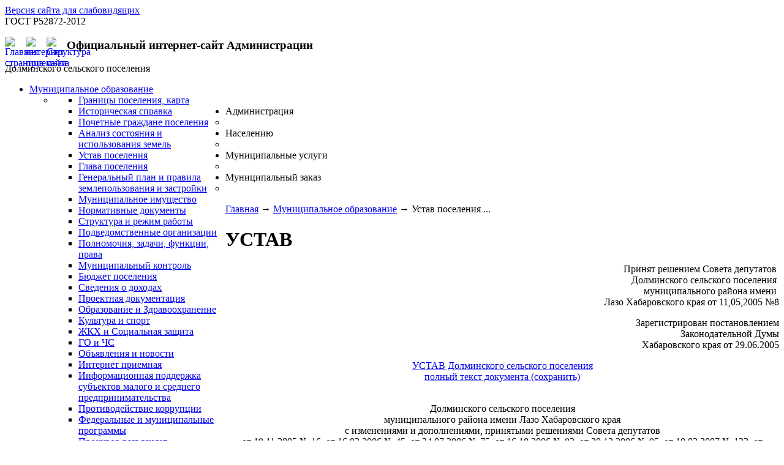

--- FILE ---
content_type: text/html; charset=utf-8
request_url: http://dolminskoe.ru/mo/ustav-poseleniya.html
body_size: 6342
content:
<!DOCTYPE html PUBLIC "-//W3C//DTD XHTML 1.0 Transitional//EN"
"http://www.w3.org/TR/xhtml1/DTD/xhtml1-transitional.dtd">
<html xmlns="http://www.w3.org/1999/xhtml" xml:lang="ru-ru" lang="ru-ru" >
<head>
  <base href="http://dolminskoe.ru/mo/ustav-poseleniya.html" />
  <meta http-equiv="content-type" content="text/html; charset=utf-8" />
  <meta name="keywords" content="Долминское, поселение, официальный, сайт, район, Лазо, хабаровский, край, администрация, глава, совет, депутатов, решения, постановления, НПА, структура, приемная, обращения." />
  <meta name="rights" content="Bionicum" />
  <meta name="author" content="Супер администратор" />
  <meta name="description" content="Официальный сайт Администрации Долминского сельского поселения муниципального района имени Лазо Хабаровского края. Решения совета депутатов, постановленя, интернет приемная." />
  <meta name="generator" content="Joomla! - Open Source Content Management" />
  <title>Устав поселения</title>
  <link href="/templates/nanay/favicon.ico" rel="shortcut icon" type="image/vnd.microsoft.icon" />
  <link rel="stylesheet" href="http://dolminskoe.ru/modules/mod_icemegamenu/themes/dark/css/dark_icemegamenu.css" type="text/css" />
  <script src="/media/system/js/mootools-core.js" type="text/javascript"></script>
  <script src="/media/system/js/core.js" type="text/javascript"></script>
  <script src="/media/system/js/caption.js" type="text/javascript"></script>
  <script src="/media/system/js/mootools-more.js" type="text/javascript"></script>
  <script src="http://dolminskoe.ru/modules/mod_icemegamenu/assets/js/icemegamenu.js" type="text/javascript"></script>
  <script type="text/javascript">
window.addEvent('load', function() {
				new JCaption('img.caption');
			});
  </script>





<link rel="stylesheet" href="/templates/system/css/system.css" type="text/css" />
<link rel="stylesheet" href="/templates/system/css/general.css" type="text/css" />
<link rel="stylesheet" href="/templates/nanay/css/style.css?version=2" type="text/css" media="screen, projection"/>
<link rel="stylesheet" href="/templates/nanay/css/typography.css" type="text/css" />
<link rel="stylesheet" href="/templates/nanay/css/base.css" type="text/css" />
<link rel="stylesheet" href="/templates/nanay/css/menu.css" type="text/css" />
<!--[if IE]>
<link rel="stylesheet" type="text/css" href="/templates/nanay/css/style_ie.css" />
<![endif]-->



 
<script type="text/javascript">  
setInterval(function () {  
date = new Date(),  
h = date.getHours(),  
m = date.getMinutes(),  
s = date.getSeconds(),  
h = (h < 10) ? '0' + h : h,  
m = (m < 10) ? '0' + m : m,  
s = (s < 10) ? '0' + s : s,  
document.getElementById('time').innerHTML = h + ':' + m + ':' + s;  
}, 1000);  
</script> 
</head>
<body>
<div class="wrapper-bg">
  

<div class="vers_normal">
<form id="theme_form1" action="" method="post">
<input name="theme" type="hidden" value="white">
<a href="/" onclick="document.getElementById('theme_form1').submit();return false;">
Версия сайта для слабовидящих 
</a>
<br>ГОСТ Р52872-2012
</form>
</div>
<div class="iconns">
		<div class="moduletable">
					

<div class="custom"  >
	<p><a title="Главная страница сайта" href="/"><img style="float: left;" src="/images/main.png" alt="Главная страница" width="34" height="20" /></a><a title="Написать сообщение" href="/naseleniyu/priemnaya.html"><img style="float: left;" src="/images/mass.png" alt="интернет приемная" width="34" height="20" /></a><a title="Структура сайта" href="/struktura-sajta.html" target="_parent"><img style="float: left;" src="/images/map.png" alt="Структура сайта" width="33" height="20" /></a></p></div>
		</div>
	
</div>
<div class="shapka">
    		<div class="moduletable_header">
					<h3>Официальный интернет-сайт Администрации</h3>
					

<div class="custom_header"  >
	<p>Долминского сельского поселения</p></div>
		</div>
	
</div>
    <div class="top_menu"> 
    


    </div>
  
    </div>

<div id="wrapper-main">
<div id="wrapper">
	<div id="header">
   
            <div class="grid_12 mainmenu">
<div class="icemegamenu"><ul id="icemegamenu"><li id="iceMenu_101" class="iceMenuLiLevel_1 parent active"><a href="http://dolminskoe.ru/" class="icemega_active iceMenuTitle"><span class="icemega_title icemega_nosubtitle">Муниципальное образование</span></a><ul class="icesubMenu sub_level_1" style="width:280px"><li><div style="float:left;width:280px" class="iceCols"><ul><li id="iceMenu_107" class="iceMenuLiLevel_2"><a href="/mo/granica-mo.html" class=" iceMenuTitle"><span class="icemega_title icemega_nosubtitle">Границы поселения, карта</span></a></li><li id="iceMenu_109" class="iceMenuLiLevel_2"><a href="/mo/istoriya-mo.html" class=" iceMenuTitle"><span class="icemega_title icemega_nosubtitle">Историческая справка</span></a></li><li id="iceMenu_117" class="iceMenuLiLevel_2"><a href="/mo/pochetnye-gr.html" class=" iceMenuTitle"><span class="icemega_title icemega_nosubtitle">Почетные граждане поселения</span></a></li><li id="iceMenu_139" class="iceMenuLiLevel_2"><a href="/mo/analiz-sostoyaniya-i-ispolzovaniya-zemel.html" class=" iceMenuTitle"><span class="icemega_title icemega_nosubtitle">Анализ состояния и использования земель</span></a></li><li id="iceMenu_157" class="iceMenuLiLevel_2 active"><a href="/mo/ustav-poseleniya.html" class=" iceMenuTitle"><span class="icemega_title icemega_nosubtitle">Устав поселения</span></a></li><li id="iceMenu_207" class="iceMenuLiLevel_2"><a href="/mo/glava.html" class=" iceMenuTitle"><span class="icemega_title icemega_nosubtitle">Глава поселения</span></a></li><li id="iceMenu_209" class="iceMenuLiLevel_2"><a href="/mo/gen-plan-pzz.html" class=" iceMenuTitle"><span class="icemega_title icemega_nosubtitle">Генеральный план и правила землепользования и застройки</span></a></li><li id="iceMenu_211" class="iceMenuLiLevel_2"><a href="/mo/mun-imusgh.html" class=" iceMenuTitle"><span class="icemega_title icemega_nosubtitle">Муниципальное имущество</span></a></li></ul></div></li></ul></li><li id="iceMenu_119" class="iceMenuLiLevel_1 parent"><a class=" iceMenuTitle"><span class="icemega_title icemega_nosubtitle">Администрация</span></a><ul class="icesubMenu sub_level_1" style="width:280px"><li><div style="float:left;width:280px" class="iceCols"><ul><li id="iceMenu_121" class="iceMenuLiLevel_2"><a href="/administratsiya/normativnye-dokumenty-num.html" class=" iceMenuTitle"><span class="icemega_title icemega_nosubtitle">Нормативные документы</span></a></li><li id="iceMenu_120" class="iceMenuLiLevel_2"><a href="/administratsiya/struktura-i-rezhim-raboty.html" class=" iceMenuTitle"><span class="icemega_title icemega_nosubtitle">Структура и режим работы</span></a></li><li id="iceMenu_122" class="iceMenuLiLevel_2"><a href="/administratsiya/organiz-sp.html" class=" iceMenuTitle"><span class="icemega_title icemega_nosubtitle">Подведомственные организации</span></a></li><li id="iceMenu_116" class="iceMenuLiLevel_2"><a href="/administratsiya/zadachi.html" class=" iceMenuTitle"><span class="icemega_title icemega_nosubtitle">Полномочия, задачи, функции, права</span></a></li><li id="iceMenu_194" class="iceMenuLiLevel_2"><a href="/administratsiya/kontr-reg.html" class=" iceMenuTitle"><span class="icemega_title icemega_nosubtitle">Муниципальный контроль</span></a></li><li id="iceMenu_195" class="iceMenuLiLevel_2"><a href="/administratsiya/byudzhet-poseleniya.html" class=" iceMenuTitle"><span class="icemega_title icemega_nosubtitle">Бюджет поселения</span></a></li><li id="iceMenu_201" class="iceMenuLiLevel_2"><a href="/administratsiya/dohod.html" class=" iceMenuTitle"><span class="icemega_title icemega_nosubtitle">Сведения о доходах</span></a></li><li id="iceMenu_203" class="iceMenuLiLevel_2"><a href="/administratsiya/project.html" class=" iceMenuTitle"><span class="icemega_title icemega_nosubtitle">Проектная документация</span></a></li></ul></div></li></ul></li><li id="iceMenu_123" class="iceMenuLiLevel_1 parent"><a class=" iceMenuTitle"><span class="icemega_title icemega_nosubtitle">Населению</span></a><ul class="icesubMenu sub_level_1" style="width:280px"><li><div style="float:left;width:280px" class="iceCols"><ul><li id="iceMenu_124" class="iceMenuLiLevel_2"><a href="/naseleniyu/obrazovanie-i-zdravookhranenie.html" class=" iceMenuTitle"><span class="icemega_title icemega_nosubtitle">Образование и Здравоохранение</span></a></li><li id="iceMenu_127" class="iceMenuLiLevel_2"><a href="/naseleniyu/kultura-i-sport.html" class=" iceMenuTitle"><span class="icemega_title icemega_nosubtitle">Культура и спорт</span></a></li><li id="iceMenu_126" class="iceMenuLiLevel_2"><a href="/naseleniyu/zhkkh.html" class=" iceMenuTitle"><span class="icemega_title icemega_nosubtitle">ЖКХ и Социальная защита</span></a></li><li id="iceMenu_128" class="iceMenuLiLevel_2"><a href="/naseleniyu/go-i-chs.html" class=" iceMenuTitle"><span class="icemega_title icemega_nosubtitle">ГО и ЧС</span></a></li><li id="iceMenu_140" class="iceMenuLiLevel_2"><a href="/naseleniyu/ob-yavleniya-i-novosti.html" class=" iceMenuTitle"><span class="icemega_title icemega_nosubtitle">Объявления и новости</span></a></li><li id="iceMenu_174" class="iceMenuLiLevel_2"><a href="/naseleniyu/priemnaya.html" class=" iceMenuTitle"><span class="icemega_title icemega_nosubtitle">Интернет приемная</span></a></li><li id="iceMenu_202" class="iceMenuLiLevel_2"><a href="/naseleniyu/predprinimatel.html" class=" iceMenuTitle"><span class="icemega_title icemega_nosubtitle">Информационная поддержка субъектов малого и среднего предпринимательства</span></a></li><li id="iceMenu_204" class="iceMenuLiLevel_2"><a href="/naseleniyu/anti-korrup.html" class=" iceMenuTitle"><span class="icemega_title icemega_nosubtitle">Противодействие коррупции</span></a></li><li id="iceMenu_205" class="iceMenuLiLevel_2"><a href="/naseleniyu/fed-mun-prog.html" class=" iceMenuTitle"><span class="icemega_title icemega_nosubtitle">Федеральные и муниципальные программы</span></a></li><li id="iceMenu_206" class="iceMenuLiLevel_2"><a href="/naseleniyu/prokuror.html" class=" iceMenuTitle"><span class="icemega_title icemega_nosubtitle">Прокурор разъясняет</span></a></li><li id="iceMenu_208" class="iceMenuLiLevel_2"><a href="/naseleniyu/svyaz.html" class=" iceMenuTitle"><span class="icemega_title icemega_nosubtitle">Услуги связи</span></a></li><li id="iceMenu_210" class="iceMenuLiLevel_2"><a href="/naseleniyu/tos.html" class=" iceMenuTitle"><span class="icemega_title icemega_nosubtitle">Территориальное общественное самоуправление</span></a></li></ul></div></li></ul></li><li id="iceMenu_125" class="iceMenuLiLevel_1 parent"><a class=" iceMenuTitle"><span class="icemega_title icemega_nosubtitle">Муниципальные услуги</span></a><ul class="icesubMenu sub_level_1" style="width:280px"><li><div style="float:left;width:280px" class="iceCols"><ul><li id="iceMenu_130" class="iceMenuLiLevel_2"><a href="/munitsipalnye-uslugi/adm-reg.html" class=" iceMenuTitle"><span class="icemega_title icemega_nosubtitle">Административные регламенты</span></a></li><li id="iceMenu_131" class="iceMenuLiLevel_2"><a href="/munitsipalnye-uslugi/reestr-uslug.html" class=" iceMenuTitle"><span class="icemega_title icemega_nosubtitle">Реестр услуг</span></a></li></ul></div></li></ul></li><li id="iceMenu_132" class="iceMenuLiLevel_1 parent"><a class=" iceMenuTitle"><span class="icemega_title icemega_nosubtitle">Муниципальный заказ</span></a><ul class="icesubMenu sub_level_1" style="width:280px"><li><div style="float:left;width:280px" class="iceCols"><ul><li id="iceMenu_133" class="iceMenuLiLevel_2"><a href="/mun-zakaz/pologh-zakaz.html" class=" iceMenuTitle"><span class="icemega_title icemega_nosubtitle">Положение о муниципальном заказе</span></a></li><li id="iceMenu_182" class="iceMenuLiLevel_2"><a href="/mun-zakaz/konkursnaya-dokumentatsiya.html" class=" iceMenuTitle"><span class="icemega_title icemega_nosubtitle">Документация</span></a></li></ul></div></li></ul></li></ul></div>  
<script type="text/javascript">
    window.addEvent('domready', function() {    
		if(document.getElementById('icemegamenu')!= null)
		var myMenu = new MenuMatic({id:'icemegamenu',
			subMenusContainerId: 'subMenusContainer',
			effect:'slide',
			duration:400,
			physics:Fx.Transitions.Pow.easeOut,
			hideDelay:200,
			opacity:95                                            
		});
    });
</script>

          
           
         </div>
	</div><!-- #header-->

	<div id="middle">

<div class="breadcrumbs">
<a href="/" class="pathway">Главная</a>  →  <a href="/" class="pathway">Муниципальное образование</a>  →  <span class="lasbr">Устав поселения ...</span></div>

		<div id="container">
			<div id="content">
 

				<div class="item-page">
 
  
 	<h1>
			УСТАВ 		</h1>






















<div class="clear"></div>
<div class="content-links">
	<ul>
			</ul>
	</div>

<p style="text-align: right;">Принят решением Совета депутатов&nbsp;<br />Долминского сельского поселения&nbsp;<br />муниципального района имени&nbsp;<br />Лазо Хабаровского края от 11,05,2005 №8</p>
<p style="text-align: right;">Зарегистрирован постановлением <br />Законодательной Думы <br />Хабаровского края от 29.06.2005</p>
<p style="text-align: center;"><a href="/images/doc/ustav/06.05.2020_устав_Долми.doc"><span style="text-align: center;">УСТАВ Долминского сельского поселения <br />полный текст документа (сохранить)</span></a><span style="text-align: center;"><br /></span><span style="text-align: center;">&nbsp;</span></p>
<p style="text-align: center;">Долминского сельского поселения<br />муниципального района имени Лазо Хабаровского края<br />с изменениями и дополнениями, принятыми решениями Совета депутатов<br />от 18.11.2005 № 16,&nbsp;от 16.03.2006 № 45,&nbsp;от 24.07.2006 № 75,&nbsp;от 16.10.2006 № 82,&nbsp;от 20.12.2006 № 95,&nbsp;от 10.03.2007 № 122,&nbsp;от 30.07.2007 № 148,&nbsp;от 03.10.2007 № 153,&nbsp;от 18.01.2008 № 162,&nbsp;от 09.07.2008 № 175,&nbsp;от 22.09.2008 № 181,&nbsp;от 03.03.2009 № 202от 05.05.2009 № 11, от 31.07.2009 № 30,&nbsp;от 07.12.2009 № 58,&nbsp;от 05.04.2010 № 69,&nbsp;от 30.08.2010 № 92,&nbsp;от 13.11.2010 № 111,&nbsp;от 08.07.2011 № 148,&nbsp;от 27.02.2012 № 161,&nbsp;от 31.05.2012 № 167,&nbsp;от 30.06.2012 № 175,&nbsp;от 24.08.2012 № 179,&nbsp;от 29.03.2013 № 194,&nbsp;от 05.09.2013 № 202,&nbsp;от 20.12.2013 № 9,&nbsp;от 30.05.2014 № 27,&nbsp;от 25.07.2014 № 30,&nbsp;от 29.08.2014 № 35,&nbsp;от 30.03.2015 № 61,&nbsp;от 01.07.2015 № 70,&nbsp;от 30.10.2015 № 75, от 28.12.2015 № 85, от 29.02.2016 № 92, от 31.08.2016 № 106, от 28.10.2016 № 110, от 30.12.2016 № 116, от 28.04.2017 № 124, от&nbsp;28.08.2017 № 136,&nbsp;от 27.10.2017 № 143,&nbsp;от 07.05.2018 № 163,&nbsp;от 24.11.2018 № 14, от 26.04.2019 № 25, от 16.09.2019 № 41, от 06.05.2020 № 75</p>
<p style="text-align: justify;"><a href="/images/doc/npa2020/скан._реш.__75_от_06.05.2020_после_юстиции.rar">Решение №75 от 06-05-2020 О внесении изменений и дополнений в устав Долминского сельского поселения муниципального района имени Лазо Хабаровского края (сохранить)</a></p>
<p style="text-align: justify;"><a href="/images/doc/npa2019/решение__41_от_16.09.2019_О_внесении_изм._и_допол._в_УСТАВ_384_387_498-ФЗ_зХк-403.doc">Решение №41 от 16-09-2019 О внесении изменений и дополнений в устав Долминского сельского поселения муниципального района имени Лазо Хабаровского края (сохранить)</a></p>
<p style="text-align: justify;"><a href="/images/doc/npa2019/решение__35_от_13.09.2019_О_внесении_изм._и_допол._в_УСТАВ_384_387_498-ФЗ_зХк-403_.doc">Решение №35 от 13-09-2019 О внесении изменений и дополнений в устав Долминского сельского поселения муниципального района имени Лазо Хабаровского края (сохранить)</a></p>
<p style="text-align: justify;"><a href="/sovet-deputatov/resheniya-soveta/659-sd-33-07-2019.html">Решение&nbsp;№33 от 31-07-2019 О внесении изменений и дополнений в устав Долминского сельского поселения муниципального района имени Лазо Хабаровского края (сохранить)<br /></a></p>
<p style="text-align: justify;"><a href="/images/doc/ustav/скан._реш.163_от_07.05.2018_устав_после_юстиции.doc">Решение №163 от 07-05-2018 О внесении изменений и дополнений в устав Долминского сельского поселения муниципального района имени Лазо Хабаровского края (сохранить)</a></p>
<p style="text-align: justify;"><a href="/images/doc/npa2017/решение__143_от_27.10.2017.doc">Решение №143 от 27-10-2017&nbsp;О внесении изменений и дополнений в устав Долминского сельского поселения муниципального района имени Лазо Хабаровского края (сохранить)<br /></a></p>
<p style="text-align: justify;"><a href="/images/doc/ustav/решение__136_от_28.08.2017_О_внесении_изм._и_допол._в_УСТАВ_64-ФЗ.doc">Решение №136 от 28-08-2017&nbsp;О внесении изменений и дополнений в устав Долминского сельского поселения муниципального района имени Лазо Хабаровского края (сохранить)<br /></a></p>
<p style="text-align: justify;"><a href="/images/doc/npa2017/решение__124_от_28.04.2017_О_внесении_изм._и_допол._в_УСТАВ_494-ФЗ.doc">Решение №124 от 28-04-2017&nbsp;О внесении изменений и дополнений в устав Долминского сельского поселения муниципального района имени Лазо Хабаровского края (сохранить)</a></p>
<p style="text-align: justify;"><a href="/images/doc/npa2016/реш110.rar">Решение&nbsp;№110 от 28-10-2016 О внесении изменений и дополнений в устав Долминского сельского поселения муниципального района имени Лазо Хабаровского края (сохранить)<br /></a></p>
<p style="text-align: justify;"><a href="/images/doc/ustav/устав.zip">НПА по внесению изменений в Устав (сохранить архив)</a></p> 
	

</div>


                
             </div><!-- #content-->
		</div><!-- #container-->
		<div class="sidebar" id="sideLeft">
					<div class="moduletable-deput">
					
<ul class="menu">
<li class="item-158 deeper parent"><a href="/sovet-deputatov.html" >Совет депутатов</a><ul><li class="item-143"><a href="/sovet-deputatov/predsedatel.html" >Председатель совета</a></li><li class="item-142"><a href="/sovet-deputatov/struktura-soveta-deputatov.html" >Структура совета депутатов</a></li><li class="item-149"><a href="/sovet-deputatov/resheniya-soveta.html" >Решения совета депутатов</a></li><li class="item-141"><a href="/sovet-deputatov/priem-grazhdan.html" >Прием граждан</a></li></ul></li></ul>
		</div>
			<div class="moduletable-internet-priem">
					

<div class="custom-internet-priem"  >
	<p><a href="/naseleniyu/priemnaya/form/3-internet-priemnaya.html"><img src="/images/banners/priemnaya.jpg" alt="Интернет приемная" width="251" height="95" /></a></p></div>
		</div>
			<div class="moduletable">
					<h3>Для населения</h3>
					
<ul class="menu">
<li class="item-144"><a href="/obrazovanie-i-zdravookhranenie.html" >Образование и Здравоохранение</a></li><li class="item-145"><a href="/kultura-i-sport.html" >Культура и спорт</a></li><li class="item-146"><a href="/zhkkh.html" >ЖКХ и Социальная защита</a></li><li class="item-147"><a href="/go-i-chs.html" >ГО и ЧС</a></li><li class="item-148"><a href="/naseleniyu/ob-yavleniya-i-novosti.html" >Объявления и новости</a></li></ul>
		</div>
			<div class="moduletable">
					<div class="bannergroup">

	<div class="banneritem">
																																																															<a
							href="/component/banners/click/4.html" target="_blank"
							title="Хабаровский край. Официальный информационный портал">
							<img
								src="http://dolminskoe.ru/images/banners/khabkrai.jpg"
								alt="Хабаровский край. Официальный информационный портал"
																							/>
						</a>
																<div class="clr"></div>
	</div>
	<div class="banneritem">
																																																															<a
							href="/component/banners/click/1.html" target="_blank"
							title="Управление Федеральной службы судебных приставов по Хабаровскому краю">
							<img
								src="http://dolminskoe.ru/images/banners/pristavi.jpg"
								alt="Управление Федеральной службы судебных приставов по Хабаровскому краю"
																							/>
						</a>
																<div class="clr"></div>
	</div>

</div>
		</div>
			<div class="moduletable">
					<h3>численность поселения:</h3>
					

<div class="custom"  >
	<p>Долмин - 406&nbsp;чел.<br />Южный - 108&nbsp;чел.<br />Солонцовый - 359&nbsp;чел.<br />Катэн - 121 чел.</p>
<p>Сведения о социально- экономической ситуации на территории Долминского сельского поселения в 2013 году:<br />1. Численность зарегистрированного населения – 1106 человек<br />2. Численность трудоспособного населения 464 человек<br />3. Численность пенсионеров – 219 человек</p></div>
		</div>
			<div class="moduletable">
					<div class="bannergroup">

	<div class="banneritem">
																																																															<a
							href="/component/banners/click/3.html" target="_blank"
							title="Электронное правительсво">
							<img
								src="http://dolminskoe.ru/images/banners/pravit-electron.jpg"
								alt="Электронное правительсво госуслуги"
																							/>
						</a>
																<div class="clr"></div>
	</div>
	<div class="banneritem">
																																																															<a
							href="/component/banners/click/2.html" target="_blank"
							title="Портал госзакупок">
							<img
								src="http://dolminskoe.ru/images/banners/goszakup.jpg"
								alt="Портал госзакупок"
																							/>
						</a>
																<div class="clr"></div>
	</div>

</div>
		</div>
	
        </div><!-- .sidebar#sideLeft -->

     

	</div><!-- #middle-->
	<div id="footer">
	
	</div><!-- #footer -->


</div><!-- #wrapper -->
</div>
<div id="footer-bg">

<div id="footer-main"> 
<div id="footer-mod">
		<div class="moduletable">
					<a title="Дальневосточная студия информационных технологий" href="http://www.bionicum.ru" target="_blank"><img style="float: left;" src="/images/bionicum.png" alt="Дальневосточная студия информационных технологий" width="49" height="56" /></a>Разработка и сопровождение сайта <br>WEB студия «Бионикум».<br>2026г. © Все права защищены.
		</div>
			<div class="moduletable">
					<!--LiveInternet counter--><script type="text/javascript"><!--
document.write("<a href='http://www.liveinternet.ru/click' "+
"target=_blank><img src='//counter.yadro.ru/hit?t54.1;r"+
escape(document.referrer)+((typeof(screen)=="undefined")?"":
";s"+screen.width+"*"+screen.height+"*"+(screen.colorDepth?
screen.colorDepth:screen.pixelDepth))+";u"+escape(document.URL)+
";"+Math.random()+
"' alt='' title='LiveInternet: показано число просмотров и"+
" посетителей за 24 часа' "+
"border='0' width='88' height='31'><\/a>")
//--></script><!--/LiveInternet-->
		</div>
			<div class="moduletable">
					<!-- begin of Top100 code -->

<script id="top100Counter" type="text/javascript" src="http://counter.rambler.ru/top100.jcn?2830338"></script>
<noscript>
<a href="http://top100.rambler.ru/navi/2830338/">
<img src="http://counter.rambler.ru/top100.cnt?2830338" alt="Rambler's Top100" border="0" />
</a>

</noscript>
<!-- end of Top100 code -->		</div>
	
</div>
</div>
</div> 

</body>
</html>